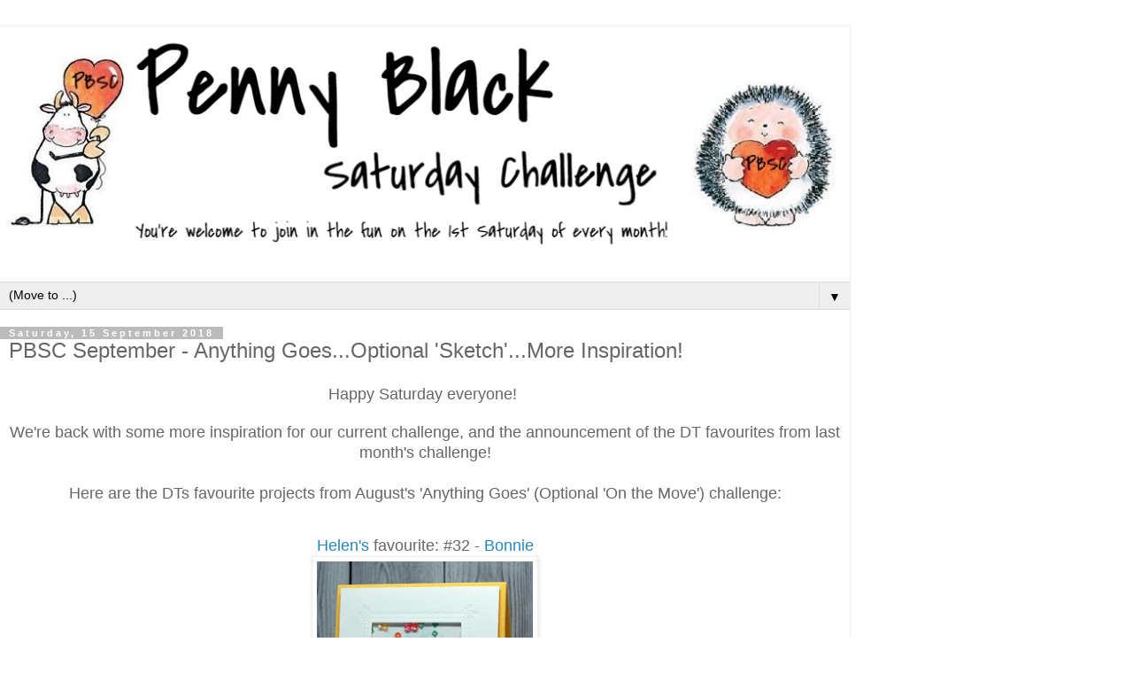

--- FILE ---
content_type: text/html; charset=UTF-8
request_url: https://pennybfriendssaturdaychallenge.blogspot.com/2018/09/pbsc-september-anything-goesoptional_15.html?m=1
body_size: 16987
content:
<!DOCTYPE html>
<html class='v2' dir='ltr' lang='en-GB'>
<head>
<link href='https://www.blogger.com/static/v1/widgets/3772415480-widget_css_mobile_2_bundle.css' rel='stylesheet' type='text/css'/>
<meta content='width=device-width,initial-scale=1.0,minimum-scale=1.0,maximum-scale=1.0' name='viewport'/>
<meta content='text/html; charset=UTF-8' http-equiv='Content-Type'/>
<meta content='blogger' name='generator'/>
<link href='https://pennybfriendssaturdaychallenge.blogspot.com/favicon.ico' rel='icon' type='image/x-icon'/>
<link href='http://pennybfriendssaturdaychallenge.blogspot.com/2018/09/pbsc-september-anything-goesoptional_15.html' rel='canonical'/>
<link rel="alternate" type="application/atom+xml" title="Penny Black Saturday Challenge - Atom" href="https://pennybfriendssaturdaychallenge.blogspot.com/feeds/posts/default" />
<link rel="alternate" type="application/rss+xml" title="Penny Black Saturday Challenge - RSS" href="https://pennybfriendssaturdaychallenge.blogspot.com/feeds/posts/default?alt=rss" />
<link rel="service.post" type="application/atom+xml" title="Penny Black Saturday Challenge - Atom" href="https://draft.blogger.com/feeds/4843400128511472357/posts/default" />

<link rel="alternate" type="application/atom+xml" title="Penny Black Saturday Challenge - Atom" href="https://pennybfriendssaturdaychallenge.blogspot.com/feeds/2258637823882272754/comments/default" />
<!--Can't find substitution for tag [blog.ieCssRetrofitLinks]-->
<link href='https://blogger.googleusercontent.com/img/b/R29vZ2xl/AVvXsEjb7Eu6hkgPO6K_cLLNBsGj__hBytZcgM_d_5bYTu7-S1BVfi-QLxQhFELNbhRt8LuAKkP94ePsTFI_ArG3AZ-lyNPrGaXNVNkFy1CLCCG9NWLC4a5ShctQgqx_WgaS1TwyaBm9Jg3I0CI/s320/PB-Critter-Snail.jpg' rel='image_src'/>
<meta content='http://pennybfriendssaturdaychallenge.blogspot.com/2018/09/pbsc-september-anything-goesoptional_15.html' property='og:url'/>
<meta content='PBSC September - Anything Goes...Optional &#39;Sketch&#39;...More Inspiration!' property='og:title'/>
<meta content=' Happy Saturday everyone!    We&#39;re back with some more inspiration for our current challenge, and the announcement of the DT favourites from...' property='og:description'/>
<meta content='https://blogger.googleusercontent.com/img/b/R29vZ2xl/AVvXsEjb7Eu6hkgPO6K_cLLNBsGj__hBytZcgM_d_5bYTu7-S1BVfi-QLxQhFELNbhRt8LuAKkP94ePsTFI_ArG3AZ-lyNPrGaXNVNkFy1CLCCG9NWLC4a5ShctQgqx_WgaS1TwyaBm9Jg3I0CI/w1200-h630-p-k-no-nu/PB-Critter-Snail.jpg' property='og:image'/>
<title>Penny Black Saturday Challenge: PBSC September - Anything Goes...Optional 'Sketch'...More Inspiration!</title>
<style id='page-skin-1' type='text/css'><!--
/*
-----------------------------------------------
Blogger Template Style
Name:     Simple
Designer: Blogger
URL:      www.blogger.com
----------------------------------------------- */
/* Content
----------------------------------------------- */
body {
font: normal normal 12px 'Trebuchet MS', Trebuchet, Verdana, sans-serif;
color: #666666;
background: #ffffff none repeat scroll top left;
padding: 0 0 0 0;
}
html body .region-inner {
min-width: 0;
max-width: 100%;
width: auto;
}
h2 {
font-size: 22px;
}
a:link {
text-decoration:none;
color: #2288bb;
}
a:visited {
text-decoration:none;
color: #888888;
}
a:hover {
text-decoration:underline;
color: #33aaff;
}
.body-fauxcolumn-outer .fauxcolumn-inner {
background: transparent none repeat scroll top left;
_background-image: none;
}
.body-fauxcolumn-outer .cap-top {
position: absolute;
z-index: 1;
height: 400px;
width: 100%;
}
.body-fauxcolumn-outer .cap-top .cap-left {
width: 100%;
background: transparent none repeat-x scroll top left;
_background-image: none;
}
.content-outer {
-moz-box-shadow: 0 0 0 rgba(0, 0, 0, .15);
-webkit-box-shadow: 0 0 0 rgba(0, 0, 0, .15);
-goog-ms-box-shadow: 0 0 0 #333333;
box-shadow: 0 0 0 rgba(0, 0, 0, .15);
margin-bottom: 1px;
}
.content-inner {
padding: 10px 40px;
}
.content-inner {
background-color: #ffffff;
}
/* Header
----------------------------------------------- */
.header-outer {
background: transparent none repeat-x scroll 0 -400px;
_background-image: none;
}
.Header h1 {
font: normal normal 40px 'Trebuchet MS',Trebuchet,Verdana,sans-serif;
color: #000000;
text-shadow: 0 0 0 rgba(0, 0, 0, .2);
}
.Header h1 a {
color: #000000;
}
.Header .description {
font-size: 18px;
color: #000000;
}
.header-inner .Header .titlewrapper {
padding: 22px 0;
}
.header-inner .Header .descriptionwrapper {
padding: 0 0;
}
/* Tabs
----------------------------------------------- */
.tabs-inner .section:first-child {
border-top: 0 solid #dddddd;
}
.tabs-inner .section:first-child ul {
margin-top: -1px;
border-top: 1px solid #dddddd;
border-left: 1px solid #dddddd;
border-right: 1px solid #dddddd;
}
.tabs-inner .widget ul {
background: transparent none repeat-x scroll 0 -800px;
_background-image: none;
border-bottom: 1px solid #dddddd;
margin-top: 0;
margin-left: -30px;
margin-right: -30px;
}
.tabs-inner .widget li a {
display: inline-block;
padding: .6em 1em;
font: normal normal 12px 'Trebuchet MS', Trebuchet, Verdana, sans-serif;
color: #000000;
border-left: 1px solid #ffffff;
border-right: 1px solid #dddddd;
}
.tabs-inner .widget li:first-child a {
border-left: none;
}
.tabs-inner .widget li.selected a, .tabs-inner .widget li a:hover {
color: #000000;
background-color: #eeeeee;
text-decoration: none;
}
/* Columns
----------------------------------------------- */
.main-outer {
border-top: 0 solid #dddddd;
}
.fauxcolumn-left-outer .fauxcolumn-inner {
border-right: 1px solid #dddddd;
}
.fauxcolumn-right-outer .fauxcolumn-inner {
border-left: 1px solid #dddddd;
}
/* Headings
----------------------------------------------- */
div.widget > h2,
div.widget h2.title {
margin: 0 0 1em 0;
font: normal bold 11px 'Trebuchet MS',Trebuchet,Verdana,sans-serif;
color: #000000;
}
/* Widgets
----------------------------------------------- */
.widget .zippy {
color: #999999;
text-shadow: 2px 2px 1px rgba(0, 0, 0, .1);
}
.widget .popular-posts ul {
list-style: none;
}
/* Posts
----------------------------------------------- */
h2.date-header {
font: normal bold 11px Arial, Tahoma, Helvetica, FreeSans, sans-serif;
}
.date-header span {
background-color: #bbbbbb;
color: #ffffff;
padding: 0.4em;
letter-spacing: 3px;
margin: inherit;
}
.main-inner {
padding-top: 35px;
padding-bottom: 65px;
}
.main-inner .column-center-inner {
padding: 0 0;
}
.main-inner .column-center-inner .section {
margin: 0 1em;
}
.post {
margin: 0 0 45px 0;
}
h3.post-title, .comments h4 {
font: normal normal 22px 'Trebuchet MS',Trebuchet,Verdana,sans-serif;
margin: .75em 0 0;
}
.post-body {
font-size: 110%;
line-height: 1.4;
position: relative;
}
.post-body img, .post-body .tr-caption-container, .Profile img, .Image img,
.BlogList .item-thumbnail img {
padding: 2px;
background: #ffffff;
border: 1px solid #eeeeee;
-moz-box-shadow: 1px 1px 5px rgba(0, 0, 0, .1);
-webkit-box-shadow: 1px 1px 5px rgba(0, 0, 0, .1);
box-shadow: 1px 1px 5px rgba(0, 0, 0, .1);
}
.post-body img, .post-body .tr-caption-container {
padding: 5px;
}
.post-body .tr-caption-container {
color: #666666;
}
.post-body .tr-caption-container img {
padding: 0;
background: transparent;
border: none;
-moz-box-shadow: 0 0 0 rgba(0, 0, 0, .1);
-webkit-box-shadow: 0 0 0 rgba(0, 0, 0, .1);
box-shadow: 0 0 0 rgba(0, 0, 0, .1);
}
.post-header {
margin: 0 0 1.5em;
line-height: 1.6;
font-size: 90%;
}
.post-footer {
margin: 20px -2px 0;
padding: 5px 10px;
color: #666666;
background-color: #eeeeee;
border-bottom: 1px solid #eeeeee;
line-height: 1.6;
font-size: 90%;
}
#comments .comment-author {
padding-top: 1.5em;
border-top: 1px solid #dddddd;
background-position: 0 1.5em;
}
#comments .comment-author:first-child {
padding-top: 0;
border-top: none;
}
.avatar-image-container {
margin: .2em 0 0;
}
#comments .avatar-image-container img {
border: 1px solid #eeeeee;
}
/* Comments
----------------------------------------------- */
.comments .comments-content .icon.blog-author {
background-repeat: no-repeat;
background-image: url([data-uri]);
}
.comments .comments-content .loadmore a {
border-top: 1px solid #999999;
border-bottom: 1px solid #999999;
}
.comments .comment-thread.inline-thread {
background-color: #eeeeee;
}
.comments .continue {
border-top: 2px solid #999999;
}
/* Accents
---------------------------------------------- */
.section-columns td.columns-cell {
border-left: 1px solid #dddddd;
}
.blog-pager {
background: transparent url(https://resources.blogblog.com/blogblog/data/1kt/simple/paging_dot.png) repeat-x scroll top center;
}
.blog-pager-older-link, .home-link,
.blog-pager-newer-link {
background-color: #ffffff;
padding: 5px;
}
.footer-outer {
border-top: 1px dashed #bbbbbb;
}
/* Mobile
----------------------------------------------- */
body.mobile  {
background-size: auto;
}
.mobile .body-fauxcolumn-outer {
background: transparent none repeat scroll top left;
}
.mobile .body-fauxcolumn-outer .cap-top {
background-size: 100% auto;
}
.mobile .content-outer {
-webkit-box-shadow: 0 0 3px rgba(0, 0, 0, .15);
box-shadow: 0 0 3px rgba(0, 0, 0, .15);
}
.mobile .tabs-inner .widget ul {
margin-left: 0;
margin-right: 0;
}
.mobile .post {
margin: 0;
}
.mobile .main-inner .column-center-inner .section {
margin: 0;
}
.mobile .date-header span {
padding: 0.1em 10px;
margin: 0 -10px;
}
.mobile h3.post-title {
margin: 0;
}
.mobile .blog-pager {
background: transparent none no-repeat scroll top center;
}
.mobile .footer-outer {
border-top: none;
}
.mobile .main-inner, .mobile .footer-inner {
background-color: #ffffff;
}
.mobile-index-contents {
color: #666666;
}
.mobile-link-button {
background-color: #2288bb;
}
.mobile-link-button a:link, .mobile-link-button a:visited {
color: #ffffff;
}
.mobile .tabs-inner .section:first-child {
border-top: none;
}
.mobile .tabs-inner .PageList .widget-content {
background-color: #eeeeee;
color: #000000;
border-top: 1px solid #dddddd;
border-bottom: 1px solid #dddddd;
}
.mobile .tabs-inner .PageList .widget-content .pagelist-arrow {
border-left: 1px solid #dddddd;
}

--></style>
<style id='template-skin-1' type='text/css'><!--
body {
min-width: 960px;
}
.content-outer, .content-fauxcolumn-outer, .region-inner {
min-width: 960px;
max-width: 960px;
_width: 960px;
}
.main-inner .columns {
padding-left: 0;
padding-right: 0;
}
.main-inner .fauxcolumn-center-outer {
left: 0;
right: 0;
/* IE6 does not respect left and right together */
_width: expression(this.parentNode.offsetWidth -
parseInt("0") -
parseInt("0") + 'px');
}
.main-inner .fauxcolumn-left-outer {
width: 0;
}
.main-inner .fauxcolumn-right-outer {
width: 0;
}
.main-inner .column-left-outer {
width: 0;
right: 100%;
margin-left: -0;
}
.main-inner .column-right-outer {
width: 0;
margin-right: -0;
}
#layout {
min-width: 0;
}
#layout .content-outer {
min-width: 0;
width: 800px;
}
#layout .region-inner {
min-width: 0;
width: auto;
}
body#layout div.add_widget {
padding: 8px;
}
body#layout div.add_widget a {
margin-left: 32px;
}
--></style>
<link href='https://draft.blogger.com/dyn-css/authorization.css?targetBlogID=4843400128511472357&amp;zx=51da9b3c-d4a0-4164-815f-a1042d88d6c0' media='none' onload='if(media!=&#39;all&#39;)media=&#39;all&#39;' rel='stylesheet'/><noscript><link href='https://draft.blogger.com/dyn-css/authorization.css?targetBlogID=4843400128511472357&amp;zx=51da9b3c-d4a0-4164-815f-a1042d88d6c0' rel='stylesheet'/></noscript>
<meta name='google-adsense-platform-account' content='ca-host-pub-1556223355139109'/>
<meta name='google-adsense-platform-domain' content='blogspot.com'/>

</head>
<body class='loading mobile variant-simplysimple'>
<div class='navbar section' id='navbar' name='Navbar'><div class='widget Navbar' data-version='1' id='Navbar1'><script type="text/javascript">
    function setAttributeOnload(object, attribute, val) {
      if(window.addEventListener) {
        window.addEventListener('load',
          function(){ object[attribute] = val; }, false);
      } else {
        window.attachEvent('onload', function(){ object[attribute] = val; });
      }
    }
  </script>
<script type="text/javascript">
(function() {
var script = document.createElement('script');
script.type = 'text/javascript';
script.src = '//pagead2.googlesyndication.com/pagead/js/google_top_exp.js';
var head = document.getElementsByTagName('head')[0];
if (head) {
head.appendChild(script);
}})();
</script>
</div></div>
<div class='body-fauxcolumns'>
<div class='fauxcolumn-outer body-fauxcolumn-outer'>
<div class='cap-top'>
<div class='cap-left'></div>
<div class='cap-right'></div>
</div>
<div class='fauxborder-left'>
<div class='fauxborder-right'></div>
<div class='fauxcolumn-inner'>
</div>
</div>
<div class='cap-bottom'>
<div class='cap-left'></div>
<div class='cap-right'></div>
</div>
</div>
</div>
<div class='content'>
<div class='content-fauxcolumns'>
<div class='fauxcolumn-outer content-fauxcolumn-outer'>
<div class='cap-top'>
<div class='cap-left'></div>
<div class='cap-right'></div>
</div>
<div class='fauxborder-left'>
<div class='fauxborder-right'></div>
<div class='fauxcolumn-inner'>
</div>
</div>
<div class='cap-bottom'>
<div class='cap-left'></div>
<div class='cap-right'></div>
</div>
</div>
</div>
<div class='content-outer'>
<div class='content-cap-top cap-top'>
<div class='cap-left'></div>
<div class='cap-right'></div>
</div>
<div class='fauxborder-left content-fauxborder-left'>
<div class='fauxborder-right content-fauxborder-right'></div>
<div class='content-inner'>
<header>
<div class='header-outer'>
<div class='header-cap-top cap-top'>
<div class='cap-left'></div>
<div class='cap-right'></div>
</div>
<div class='fauxborder-left header-fauxborder-left'>
<div class='fauxborder-right header-fauxborder-right'></div>
<div class='region-inner header-inner'>
<div class='header section' id='header' name='Header'><div class='widget Header' data-version='1' id='Header1'>
<div id='header-inner'>
<a href='https://pennybfriendssaturdaychallenge.blogspot.com/?m=1' style='display: block'>
<img alt='Penny Black Saturday Challenge' height='auto; ' id='Header1_headerimg' src='https://blogger.googleusercontent.com/img/b/R29vZ2xl/AVvXsEh1SareGTAOs74PstBIDU6HUy4RfWu1DXBUkEo4VgYe_upGYoIPhlv-iGxTD86B1TbeYQLDcPYWQudUTWuWWgSNz8uxLIfIKEZfu-v22gQ_Jf-UDUrD_qjCfvOYcPtNJkuCIg9tBYyHfN0/s980-r/New+Header.png' style='display: block' width='100%; '/>
</a>
</div>
</div></div>
</div>
</div>
<div class='header-cap-bottom cap-bottom'>
<div class='cap-left'></div>
<div class='cap-right'></div>
</div>
</div>
</header>
<div class='tabs-outer'>
<div class='tabs-cap-top cap-top'>
<div class='cap-left'></div>
<div class='cap-right'></div>
</div>
<div class='fauxborder-left tabs-fauxborder-left'>
<div class='fauxborder-right tabs-fauxborder-right'></div>
<div class='region-inner tabs-inner'>
<div class='tabs section' id='crosscol' name='Cross-column'><div class='widget PageList' data-version='1' id='PageList1'>
<h2>Pages</h2>
<div class='widget-content'>
<select id='PageList1_select'>
<option disabled='disabled' hidden='hidden' selected='selected' value=''>
(Move to ...)
</option>
<option value='https://pennybfriendssaturdaychallenge.blogspot.com/?m=1'>Home</option>
<option value='https://pennybfriendssaturdaychallenge.blogspot.com/p/challenge.html?m=1'>Challenge Information &amp; Rules</option>
<option value='https://pennybfriendssaturdaychallenge.blogspot.com/p/previous-guest-designers.html?m=1'>Previous Guest Designers</option>
<option value='https://pennybfriendssaturdaychallenge.blogspot.com/p/privacy-policy.html?m=1'>Privacy Policy</option>
</select>
<span class='pagelist-arrow'>&#9660;</span>
<div class='clear'></div>
</div>
</div></div>
<div class='tabs no-items section' id='crosscol-overflow' name='Cross-Column 2'></div>
</div>
</div>
<div class='tabs-cap-bottom cap-bottom'>
<div class='cap-left'></div>
<div class='cap-right'></div>
</div>
</div>
<div class='main-outer'>
<div class='main-cap-top cap-top'>
<div class='cap-left'></div>
<div class='cap-right'></div>
</div>
<div class='fauxborder-left main-fauxborder-left'>
<div class='fauxborder-right main-fauxborder-right'></div>
<div class='region-inner main-inner'>
<div class='columns fauxcolumns'>
<div class='fauxcolumn-outer fauxcolumn-center-outer'>
<div class='cap-top'>
<div class='cap-left'></div>
<div class='cap-right'></div>
</div>
<div class='fauxborder-left'>
<div class='fauxborder-right'></div>
<div class='fauxcolumn-inner'>
</div>
</div>
<div class='cap-bottom'>
<div class='cap-left'></div>
<div class='cap-right'></div>
</div>
</div>
<div class='fauxcolumn-outer fauxcolumn-left-outer'>
<div class='cap-top'>
<div class='cap-left'></div>
<div class='cap-right'></div>
</div>
<div class='fauxborder-left'>
<div class='fauxborder-right'></div>
<div class='fauxcolumn-inner'>
</div>
</div>
<div class='cap-bottom'>
<div class='cap-left'></div>
<div class='cap-right'></div>
</div>
</div>
<div class='fauxcolumn-outer fauxcolumn-right-outer'>
<div class='cap-top'>
<div class='cap-left'></div>
<div class='cap-right'></div>
</div>
<div class='fauxborder-left'>
<div class='fauxborder-right'></div>
<div class='fauxcolumn-inner'>
</div>
</div>
<div class='cap-bottom'>
<div class='cap-left'></div>
<div class='cap-right'></div>
</div>
</div>
<!-- corrects IE6 width calculation -->
<div class='columns-inner'>
<div class='column-center-outer'>
<div class='column-center-inner'>
<div class='main section' id='main' name='Main'><div class='widget Blog' data-version='1' id='Blog1'>
<div class='blog-posts hfeed'>
<div class='date-outer'>
<h2 class='date-header'><span>Saturday, 15 September 2018</span></h2>
<div class='date-posts'>
<div class='post-outer'>
<div class='post hentry uncustomized-post-template' itemscope='itemscope' itemtype='http://schema.org/BlogPosting'>
<meta content='https://blogger.googleusercontent.com/img/b/R29vZ2xl/AVvXsEjb7Eu6hkgPO6K_cLLNBsGj__hBytZcgM_d_5bYTu7-S1BVfi-QLxQhFELNbhRt8LuAKkP94ePsTFI_ArG3AZ-lyNPrGaXNVNkFy1CLCCG9NWLC4a5ShctQgqx_WgaS1TwyaBm9Jg3I0CI/s72-c/PB-Critter-Snail.jpg' itemprop='image_url'/>
<meta content='4843400128511472357' itemprop='blogId'/>
<meta content='2258637823882272754' itemprop='postId'/>
<a name='2258637823882272754'></a>
<h3 class='post-title entry-title' itemprop='name'>
PBSC September - Anything Goes...Optional 'Sketch'...More Inspiration!
</h3>
<div class='post-header'>
<div class='post-header-line-1'></div>
</div>
<div class='post-body entry-content' id='post-body-2258637823882272754' itemprop='articleBody'>
<div style="text-align: center;">
<span style="font-size: large;">Happy Saturday everyone!&nbsp;</span><br />
<br />
<span style="font-size: large;">We're back with some more inspiration for our current challenge, and the announcement of the DT favourites from last month's challenge!</span><br />
<span style="font-size: large;"><br /></span><span style="font-size: large;">Here are the DTs favourite projects from August's 'Anything Goes' (Optional 'On the Move') challenge:</span><br />
<br />
<div style="text-align: center;">
<div style="text-align: center;">
<div style="text-align: center;">
<div style="text-align: center;">
<div style="text-align: center;">
<div style="text-align: center;">
<div style="text-align: center;">
<div style="text-align: center;">
<div style="margin-bottom: 0cm;">
<div style="text-align: center;">
<div style="text-align: center;">
<div style="margin-bottom: 0cm;">
<blockquote class="tr_bq">
<div style="text-align: center;">
<div style="text-align: center;">
<div style="text-align: center;">
<div style="text-align: center;">
<div style="margin-bottom: 0cm;">
<div style="text-align: center;">
<div style="text-align: center;">
<span style="font-size: large;"><a href="http://helenscrafthaven.blogspot.co.uk/" style="font-family: inherit;">Helen's</a>&nbsp;favourite: #32 -&nbsp;<a href="https://bon2stamp.blogspot.com/2018/08/snail-mail.html">Bonnie</a></span><br />
<div class="separator" style="clear: both;">
<span style="font-size: large; margin-left: 1em; margin-right: 1em;"><img height="320" src="https://blogger.googleusercontent.com/img/b/R29vZ2xl/AVvXsEjb7Eu6hkgPO6K_cLLNBsGj__hBytZcgM_d_5bYTu7-S1BVfi-QLxQhFELNbhRt8LuAKkP94ePsTFI_ArG3AZ-lyNPrGaXNVNkFy1CLCCG9NWLC4a5ShctQgqx_WgaS1TwyaBm9Jg3I0CI/s320/PB-Critter-Snail.jpg" width="256" /></span></div>
<span style="font-size: large;">Helen says: I love Bonnie's sweet shaker card...such a great form of transport too!</span><br />
<br />
<br />
<span style="font-size: large;"><a href="http://paddingtonfan.blogspot.co.uk/">Jacky's</a>&nbsp;favourite: #33 - <a href="https://stephaniesstampinspot.blogspot.com/2018/08/celebrate-you.html">Stephanie S</a></span><br />
<span style="font-size: large;"><img src="https://blogger.googleusercontent.com/img/b/R29vZ2xl/AVvXsEhDAFJEDq5FmllRq-Zyu-404VTkrFQOjMBYL2rqPW3uXvlzqmCJo3ybAkeAyso7zght1midgk2lphZOqgzPPI9Y8QxVDNYAKeyEGyL1tVCs4NlJEtIsd2yY4GVW9Tm9P17JHIhv9K5g8PP0/s400/013.jpg" /></span><br />
<span style="font-size: large;">Jacky says:&nbsp;</span><span style="font-size: large;">A fab CAS card, love the minimal colour palette and the bold black and white stripes naturally draw the eye into the fun chicken image.</span><br />
<span style="font-size: large;"><br /></span><span style="font-size: large;"><a href="http://jensjust4funcards.blogspot.co.uk/">Jenny's</a>&nbsp;favourite: #10 -&nbsp;<a href="https://www.ellibellescorner.com/2018/08/bring-on-happy.html">Ellibelle</a></span><br />
<div class="separator" style="clear: both;">
<a href="https://blogger.googleusercontent.com/img/b/R29vZ2xl/AVvXsEivnCrQsnuRTmHRb1JYIlm8OyQ2bXAIM6tzItSx3t5udQ6ymu47SygoNi-p4AcYAZSGAVK6QyWe7Bm_e2AC5RFaSSf8GlQPaTG76gfcG7Ph3yF9JgvN7lVJ2lY9NNNf9By5UPsbWVsOyvQ/s1600/mountain+scene.jpg" imageanchor="1" style=""><img border="0" data-original-height="640" data-original-width="632" height="283" src="https://blogger.googleusercontent.com/img/b/R29vZ2xl/AVvXsEivnCrQsnuRTmHRb1JYIlm8OyQ2bXAIM6tzItSx3t5udQ6ymu47SygoNi-p4AcYAZSGAVK6QyWe7Bm_e2AC5RFaSSf8GlQPaTG76gfcG7Ph3yF9JgvN7lVJ2lY9NNNf9By5UPsbWVsOyvQ/s280/mountain+scene.jpg" width="280" /></a></div>
<span style="font-size: large;">Jenny says:&nbsp;</span><span style="font-size: large;">I love the gorgeous scene created by Elli and the attention to detail</span></div>
</div>
</div>
</div>
</div>
</div>
</div>
</blockquote>
<span style="font-size: large;">Lynda's Favourite: #39 - <a href="http://mygrammysattic.blogspot.com/2018/08/hedgie-witches-on-move.html">Nana Connie</a>&nbsp;</span><br />
<img src="https://blogger.googleusercontent.com/img/b/R29vZ2xl/AVvXsEivxtpCUrYgLP9vRFLrhyphenhyphen207-VYVL3K0kjmBRVoQKYOis2QKULPqicttIf9h4ZZt75sC6EttqcwZrX7NcaOgLBIyLiLf8IN88V10U-6vqBS_5ew_2d_KYuo8sz69hVeaq-zIcPYTPbp4i9i/s320/Hedgie+Witches.jpg" /><br />
<blockquote class="tr_bq">
<div style="text-align: center;">
<div style="text-align: center;">
<div style="text-align: center;">
<div style="text-align: center;">
<div style="margin-bottom: 0cm;">
<div style="text-align: center;">
<div style="text-align: center;">
<span style="font-size: large;">Lynda says - I love this Halloween scene Connie has created. The broom-riding hedgie witches complement the spooky scene. Nicely done!</span>&nbsp;</div>
</div>
</div>
</div>
</div>
</div>
</div>
</blockquote>
<blockquote class="tr_bq">
<div style="text-align: center;">
<div style="text-align: center;">
<div style="text-align: center;">
<div style="text-align: center;">
<div style="margin-bottom: 0cm;">
<div style="text-align: center;">
<span style="font-size: large;"><a href="http://ngcards.blogspot.co.uk/">Natalie's</a>&nbsp;favourite: #6 -&nbsp;<b><a href="https://stephaniesstampinspot.blogspot.com/2018/08/birthday-wishes.html">Stephanie</a></b></span><br />
<div class="separator" style="clear: both;">
<a href="https://blogger.googleusercontent.com/img/b/R29vZ2xl/AVvXsEgD1lqGXEHPHM_JUp3d9Hzh1W7tpOUl_jFcuM3T5WWZRG7c-RCBPI2t5cKf-N45P81GBP9PmpXbhvR5k5vMiqzlAwADVgk2x4fCEDNaHKH3A_92JSDvJWMaDEGNKP6iiiuQIqle6jqxWfA/s1600/002.jpg" imageanchor="1" style=""><img border="0" data-original-height="374" data-original-width="400" height="261" src="https://blogger.googleusercontent.com/img/b/R29vZ2xl/AVvXsEgD1lqGXEHPHM_JUp3d9Hzh1W7tpOUl_jFcuM3T5WWZRG7c-RCBPI2t5cKf-N45P81GBP9PmpXbhvR5k5vMiqzlAwADVgk2x4fCEDNaHKH3A_92JSDvJWMaDEGNKP6iiiuQIqle6jqxWfA/s280/002.jpg" width="280" /></a></div>
<span style="font-size: large;">Natalie says: I love the vibrant colours and the fun older PB stamp!</span></div>
<div style="text-align: center;">
<div class="separator" style="clear: both;">
<br /></div>
<div style="margin: 0px;">
</div>
<div style="margin: 0px;">
<br /></div>
<div style="margin: 0px;">
<div style="text-align: center;">
<span style="font-size: large;"><a href="http://colledgeangel.blogspot.co.uk/">Sylvie's</a>&nbsp;favourite: #38 -<span style="font-family: inherit;">&nbsp;</span></span><span style="color: black; font-family: inherit; font-size: large;"><a href="https://vasemmalkadella.blogspot.com/2018/08/synttarikakku.html">Bissen buduaari: Synttärikakku</a></span><br />
<span style="font-size: large;"><img height="266" src="https://blogger.googleusercontent.com/img/b/R29vZ2xl/AVvXsEjnRmDJ1_nKA1jJlXD36PEwjav9IdaJysRY9IcJM8FdLEQASaVQwmgsDvAkewdRgosfR4IVRHPvfjoQSOjU0SIe9CB84FzAPj7kB4nsfK97x4JYvpi7wAPnZeef-g1HHPIKUtMVyjo2RHrF/s280/IMG_20180718_075002+%25282%2529+nimi.jpg" width="280" /></span></div>
</div>
<div style="margin: 0px;">
<div style="text-align: center;">
<span style="font-size: large;">Sylvie says: Love this gorgeous image...beautifully coloured!</span></div>
</div>
</div>
</div>
</div>
</div>
</div>
</div>
</blockquote>
<br />
<br /></div>
</div>
</div>
</div>
</div>
</div>
</div>
</div>
</div>
</div>
</div>
</div>
<div style="text-align: center;">
<span style="font-family: inherit; font-size: large;"></span><span style="font-family: inherit; font-size: large;">Congratulations ladies - please grab our 'PBSC Favourite' badge for your blog!</span></div>
<div style="text-align: center; text-indent: 0px;">
<div class="separator" style="clear: both;">
<br /></div>
<div class="separator" style="clear: both;">
<a href="https://blogger.googleusercontent.com/img/b/R29vZ2xl/AVvXsEitEwKAciiFgX365UY8AOd5AyjO9W_PdREpq5-x1uYTzYX8v032BfyyuQ1UK-s_Fy74cN-2oNG92pwbJmGY0koFYlClbjy4IDGgtLK-L3LohqiarOrxFL_HHFGm362PDGPN4WZ5q-iFt7I/s1600/Favourite+PBSC.jpg" imageanchor="1" style=""><img border="0" src="https://blogger.googleusercontent.com/img/b/R29vZ2xl/AVvXsEitEwKAciiFgX365UY8AOd5AyjO9W_PdREpq5-x1uYTzYX8v032BfyyuQ1UK-s_Fy74cN-2oNG92pwbJmGY0koFYlClbjy4IDGgtLK-L3LohqiarOrxFL_HHFGm362PDGPN4WZ5q-iFt7I/s1600/Favourite+PBSC.jpg" /></a></div>
</div>
<br />
<div style="text-align: center; text-indent: 0px;">
<div class="separator" style="clear: both;">
<span style="font-size: large;">And the guest designer chosen from the wonderful 'GDT' entries on last month's challenge is:&nbsp;</span></div>
<div style="text-align: start;">
<br /></div>
<div style="text-align: center;">
<span style="font-size: large;">&nbsp;<a href="https://annieskaartenenzo.blogspot.com/2018/08/pb-birthday-dog.html">Annie H</a>&nbsp;- who entered these two gorgeous cards:</span></div>
<div class="separator" style="clear: both;">
<span style="font-size: large;"></span></div>
<div style="text-align: center;">
<img src="https://blogger.googleusercontent.com/img/b/R29vZ2xl/AVvXsEjomLmiJD_kmTMf-__dHRsM3_dDYBi_wZkqD6N6fVPMRKYajT9mAnre8EzoIiVjBigkFd4fL6-FMDlHtoTooaHZwKvP-4x8DLXubWI6FKwrojitlRoLe9w_OTqsOkRDEVhZ_4Ii2zuDcGNv/s400/PB+hond.jpg" /></div>
<div class="separator" style="clear: both;">
<span style="font-size: large;"><br /></span></div>
<div class="separator" style="clear: both;">
<span style="font-size: large;"><img src="https://blogger.googleusercontent.com/img/b/R29vZ2xl/AVvXsEgotZU_sS1WZs0-cX4G-OLSYoA3yyymqtkdyXoeXhtxo1bha2K7XxsI7ZjIf77AFdOh3vTTaHNnoV0qhQbssdtCFlWv3vumHE5rFFwdJjYMOrcyRnuc7Pqe0mfEmWJQqClR69Yzg1jwN0yO/s400/PB+egel+bruin.jpg" style="font-size: medium;" /></span></div>
<div class="separator" style="clear: both;">
<br /></div>
</div>
<span style="font-size: large;"></span><span style="font-size: large;"></span><span style="font-size: large;">Congratulations Annie! Please&nbsp;</span><a href="mailto:helenbrammer@hotmail.com" style="font-size: x-large;">email me (Helen)</a><span style="font-size: large;">&nbsp;so that I can give you all the information you'll need...and don't forget to grab the 'Guest Designer' badge for your blog!</span><br />
<span style="font-size: large;"><br /></span>
<br />
<div class="separator" style="clear: both;">
<a href="https://blogger.googleusercontent.com/img/b/R29vZ2xl/AVvXsEjRVZ8KCMoLQc2ulWNGQWJBHDeg9u5LXOHEgvMT47zSTM1KyJhFEIm401ReemQPBSk4SpCuiC-H1e81BlmxkBT58R0GkGbLHbr3ESeTfLuxB0PfL_wx-q2zB_mMGqntlxjpilaQTA2Kfbc/s1600/Guest+Designer.jpg" imageanchor="1" style=""><img border="0" src="https://blogger.googleusercontent.com/img/b/R29vZ2xl/AVvXsEjRVZ8KCMoLQc2ulWNGQWJBHDeg9u5LXOHEgvMT47zSTM1KyJhFEIm401ReemQPBSk4SpCuiC-H1e81BlmxkBT58R0GkGbLHbr3ESeTfLuxB0PfL_wx-q2zB_mMGqntlxjpilaQTA2Kfbc/s1600/Guest+Designer.jpg" /></a></div>
<div>
<br /></div>
<span style="font-size: large;">Ok, so now for some more inspiration for our current challenge, where the theme is:</span></div>
<br />
<div style="text-align: center;">
<span style="font-size: x-large;"><b>'Anything Goes'</b></span><br />
<span style="font-size: x-large;"><b>or</b></span><br />
<span style="font-size: x-large;"><b>'Sketch'</b></span><br />
<br />
<div class="separator" style="clear: both; text-align: center;">
<a href="https://blogger.googleusercontent.com/img/b/R29vZ2xl/AVvXsEhmIlFkReVQzh8k6bHnTosa7FZME6y9qBH39zGVpU0MVIFdNqF2y_0eX2898vuenXvyo-mzkQPhbS5_pLLnMXGVJ2zftpUJVK9WgSwAywl697HHX8_LGgfYCPF6Ue2y7b99w8M5cK-7GHA/s1600/September+2018.PNG" imageanchor="1" style=""><img border="0" data-original-height="145" data-original-width="146" src="https://blogger.googleusercontent.com/img/b/R29vZ2xl/AVvXsEhmIlFkReVQzh8k6bHnTosa7FZME6y9qBH39zGVpU0MVIFdNqF2y_0eX2898vuenXvyo-mzkQPhbS5_pLLnMXGVJ2zftpUJVK9WgSwAywl697HHX8_LGgfYCPF6Ue2y7b99w8M5cK-7GHA/s1600/September+2018.PNG" /></a></div>
<br />
<br />
<span style="font-size: large;">As always the usual&nbsp;<b>RULES</b>&nbsp;apply, please make sure that the&nbsp;<b>MAIN FOCUS OF YOUR PROJECT</b>&nbsp;is one of the following:&nbsp;<b>PENNY BLACK IMAGE, PENNY BLACK LARGE SENTIMENT, PENNY BLACK &nbsp;DIE OR PENNY BLACK STICKEROO.</b>&nbsp;</span></div>
<div class="separator" style="clear: both; text-align: center;">
<span style="font-size: large;"><b>New work only please and link back to the Penny Black Saturday Challenge in your blog post</b>. You may enter our challenge as many times as you like, and there is no limit on how many challenges you may combine with ours.</span></div>
<div class="separator" style="clear: both; text-align: center;">
<span style="font-size: large;">All you need to do to enter is leave your name with a direct link to your entry (not just your blog, as this makes it easier for the DT to find your entry &amp; comment) with Inlinkz so we can come and visit you. If you'd like to be considered for a Guest Designer spot on a future challenge, please add 'GDT' after your name on the link-up.</span></div>
<div class="separator" style="clear: both; text-align: center;">
<span style="font-size: large;">You can still play along if you don't have a blog, simply e-mail your entry to me (address in the sidebar) and I'll link it up for you so that you will be entered in the prize draw.</span></div>
<div class="separator" style="clear: both; text-align: center;">
<span style="font-size: large;">Entries not following these rules will not be eligible for the prize draw.</span></div>
<div class="separator" style="clear: both; text-align: center;">
<br /></div>
<div class="separator" style="clear: both; text-align: center;">
<b><span style="font-size: large;">The challenge will close at 8pm (BST) on Friday 5th October.</span></b></div>
<div class="separator" style="clear: both; text-align: center;">
<br /></div>
<div class="separator" style="clear: both; text-align: center;">
<span style="font-size: large;">The prize for this challenge is provided by our generous sponsor:</span></div>
<br />
<div class="separator" style="clear: both; text-align: center;">
<a href="http://www.123stitch.com/"><img border="0" src="https://blogger.googleusercontent.com/img/b/R29vZ2xl/AVvXsEgwqqRCfQEDzyoRg0-Ybo63naM1m8SsfsYtf5gbwWN2Rvj1pJIrcxddfa8gO7DE5ljWgbtR0o58J6pEAkJ-lADpwY1DjYFN796yKgRfnghiqmLnF169OvKlVprwk1PrY0DU_EhE0rtDTN4p/s1600/123_logo_small.jpg" /></a></div>
<div class="separator" style="clear: both; text-align: center;">
<br /></div>
<div class="separator" style="clear: both; text-align: center;">
<span style="font-size: large;">Prize - $20 voucher!</span></div>
<div style="text-align: center;">
<br />
<div class="separator" style="clear: both;">
<br /></div>
</div>
<div style="text-align: center;">
<span style="font-size: large;">So, now it's time for some more inspiration&nbsp;</span><span style="background-color: white; color: #333333; font-size: large;">from the PBSC design team:</span><br />
<span style="background-color: white; color: #333333; font-size: large;"><br /></span>
<br />
<div style="text-align: center;">
<div style="margin-bottom: 0cm;">
<a href="http://artefaktotum.blogspot.co.uk/" style="font-size: x-large;">Anja</a><br />
<img src="https://blogger.googleusercontent.com/img/b/R29vZ2xl/AVvXsEgYtZIp6t6dNTXoSQcuqdupAPqDAVHVK5shQcb9cB1ESVd3l8_emzAusVN0PGkvXnKIHtbNeL9WoC88-Pp1Ff6zZ5GR_bI67JxmZeOm4-Z4lvDxHoSTjpT5zdtsLEp7Zwi6IkmB0V67egob/s400/Sisters.jpg" /><br />
<br />
<a href="http://helenscrafthaven.blogspot.co.uk/" style="font-family: inherit; font-size: x-large;"><span style="font-family: inherit; font-size: large;">He</span><span style="font-family: inherit;">len</span></a></div>
</div>
<div style="text-align: center;">
<div class="separator" style="clear: both;">
</div>
<div class="separator" style="clear: both;">
</div>
<img src="https://blogger.googleusercontent.com/img/b/R29vZ2xl/AVvXsEhT9bWpAFDI1fITDfv-36G-78dxmahx9eZS1Yq2my2XD4YgznxLo0W-398D0lf27l90cSznv8_wF0jWthNc-YeOl0HxltZKG4BT0ovgOE2BtTVEIYol5p5iMgADflVC6Uw33t7Msr6WFIT7/s400/IMG_2071+%25282%2529.JPG" /><br />
<br />
<span style="font-size: large;"><a href="http://paddingtonfan.blogspot.co.uk/">Jacky</a></span><br />
<div class="separator" style="clear: both;">
</div>
<img src="https://blogger.googleusercontent.com/img/b/R29vZ2xl/AVvXsEiokIJsso9rACZLmcR1iWM5KIll1y-e_dmIUtqWPd6f_aUyKkZ1Ybb493KZZpyp2wufZaszDavrV9cMIMT3M9V_HOb9QXneZm_Oc0ujILquaqciyAa7PfEKlHoQcnIEHtLdBfwRQm872J1K/s400/main.JPG" /><br />
<br />
<span style="font-size: large;"><a href="http://jensjust4funcards.blogspot.co.uk/">Jenny</a></span><br />
<div class="separator" style="clear: both;">
</div>
<img src="https://blogger.googleusercontent.com/img/b/R29vZ2xl/AVvXsEhvYugpCTo5fwDZ4UhCJjdfL_y6SwRKtILJgHYY7f6v5Llk7_rBxw5SeLaJBF20nYYPER1ZHAeAXO8ZtSp2HFQrJlDdCMc3JEx1GtWOYB9omb3UGFMVmvN8Rc1PXSsS3S8ulrtzermaNX0/s400/3c26c6ee2d6dbfa1c259c7f540753f10.jpg" /><br />
<br />
<span style="font-family: inherit; font-size: large;"><a href="http://paperartscafe.blogspot.co.uk/">Lynda</a></span><br />
<img height="375" src="https://blogger.googleusercontent.com/img/b/R29vZ2xl/AVvXsEis9BhWWKBJks3bavMD1VjE6z81piqNrDM4Qe6gWOcG5HfP2nkATEgdcvDosaa6zF1ZhoiKNLkbPNExHcrA0jFJMY2qJyIkaLEOTSmeb_Fypl8gcYgr5vs7iBkVnCMEcY4L_lAbGaqjrME/s280/Holiday+berries+PB+copy.JPG" width="280" /><br />
<br />
<span style="font-family: inherit; font-size: large;"><a href="http://colledgeangel.blogspot.co.uk/">Sylvie</a></span><br />
<div class="separator" style="clear: both;">
</div>
<div>
<img src="https://blogger.googleusercontent.com/img/b/R29vZ2xl/AVvXsEikZTe6lUT3uk2W_vYv5nkgwRMKjKyEZ_i02N9_6oGRjvaZAIi4RujIjhcA00VSaWQ1pCGX-wV3s2GUS_TjEJyAFAzt4SHL3JVAiXcsEp8JVGYm61bN0dcmrkEbqVv0EbbgcNRYlUztbvt6/s400/12th+Aug+2018+005.jpg" /></div>
</div>
</div>
<div style="text-align: center;">
<div style="text-align: center;">
<div style="text-align: center;">
<div style="text-align: center;">
<div style="margin-bottom: 0cm;">
<div style="text-align: center;">
<br /></div>
</div>
</div>
</div>
<div style="text-align: center;">
<span style="font-size: large;">Gorgeous projects, I'm sure you'll agree..please click through to their own personal blogs (there's a link above each photo) and leave some love...we all love comments...right?!</span></div>
</div>
</div>
<div style="text-align: center;">
<span style="font-size: large;"><br /></span><span style="font-size: large;">You can add a link to your entries with the widget at the bottom of this post...and remember we have no limit of the number of times you can enter each of our challenges...all we ask is that you make sure each entry follows our simple rules before you link up.</span><br />
<span style="font-size: large;"><br />Don't forget that i</span><span style="font-size: large;">f you'd like to be considered for a guest designer spot for a future challenge, please add 'GDT' after your name on the link-up.</span></div>
<div style="text-align: center;">
<span style="font-size: large;"><br /></span><span style="font-size: large;">Have a lovely weekend &amp; enjoy the rest of the month!</span><br />
<span style="font-size: large;">Hugs from the PBSC Design Team xx</span><br />
<div>
<span style="font-size: large;"><br /></span></div>
<div>
</div>
</div>
<!-- start InLinkz script -->
    <br />
<div class="InLinkzContainer" id="796228">
<a href="http://www.inlinkz.com/new/view.php?id=796228" rel="nofollow" title="click to view in an external page.">An InLinkz Link-up</a></div>
<script src="https://static.inlinkz.com/cs2.js" type="text/javascript"></script>
<!-- end InLinkz script -->
<div style='clear: both;'></div>
</div>
<div class='post-footer'>
<div class='post-footer-line post-footer-line-1'>
<span class='post-author vcard'>
<span class='fn' itemprop='author' itemscope='itemscope' itemtype='http://schema.org/Person'>
<meta content='https://draft.blogger.com/profile/02614889857123356766' itemprop='url'/>
<a href='https://draft.blogger.com/profile/02614889857123356766' rel='author' title='author profile'>
<span itemprop='name'>Helen</span>
</a>
</span>
</span>
<span class='post-timestamp'>
at
<meta content='http://pennybfriendssaturdaychallenge.blogspot.com/2018/09/pbsc-september-anything-goesoptional_15.html' itemprop='url'/>
<a class='timestamp-link' href='https://pennybfriendssaturdaychallenge.blogspot.com/2018/09/pbsc-september-anything-goesoptional_15.html?m=1' rel='bookmark' title='permanent link'><abbr class='published' itemprop='datePublished' title='2018-09-15T08:00:00+01:00'>8:00 am</abbr></a>
</span>
<span class='post-comment-link'>
</span>
</div>
<div class='post-footer-line post-footer-line-2'>
</div>
</div>
</div>
<div class='comments' id='comments'>
<a name='comments'></a>
<h4>4 comments:</h4>
<div class='comments-content'>
<script async='async' src='' type='text/javascript'></script>
<script type='text/javascript'>
    (function() {
      var items = null;
      var msgs = null;
      var config = {};

// <![CDATA[
      var cursor = null;
      if (items && items.length > 0) {
        cursor = parseInt(items[items.length - 1].timestamp) + 1;
      }

      var bodyFromEntry = function(entry) {
        var text = (entry &&
                    ((entry.content && entry.content.$t) ||
                     (entry.summary && entry.summary.$t))) ||
            '';
        if (entry && entry.gd$extendedProperty) {
          for (var k in entry.gd$extendedProperty) {
            if (entry.gd$extendedProperty[k].name == 'blogger.contentRemoved') {
              return '<span class="deleted-comment">' + text + '</span>';
            }
          }
        }
        return text;
      }

      var parse = function(data) {
        cursor = null;
        var comments = [];
        if (data && data.feed && data.feed.entry) {
          for (var i = 0, entry; entry = data.feed.entry[i]; i++) {
            var comment = {};
            // comment ID, parsed out of the original id format
            var id = /blog-(\d+).post-(\d+)/.exec(entry.id.$t);
            comment.id = id ? id[2] : null;
            comment.body = bodyFromEntry(entry);
            comment.timestamp = Date.parse(entry.published.$t) + '';
            if (entry.author && entry.author.constructor === Array) {
              var auth = entry.author[0];
              if (auth) {
                comment.author = {
                  name: (auth.name ? auth.name.$t : undefined),
                  profileUrl: (auth.uri ? auth.uri.$t : undefined),
                  avatarUrl: (auth.gd$image ? auth.gd$image.src : undefined)
                };
              }
            }
            if (entry.link) {
              if (entry.link[2]) {
                comment.link = comment.permalink = entry.link[2].href;
              }
              if (entry.link[3]) {
                var pid = /.*comments\/default\/(\d+)\?.*/.exec(entry.link[3].href);
                if (pid && pid[1]) {
                  comment.parentId = pid[1];
                }
              }
            }
            comment.deleteclass = 'item-control blog-admin';
            if (entry.gd$extendedProperty) {
              for (var k in entry.gd$extendedProperty) {
                if (entry.gd$extendedProperty[k].name == 'blogger.itemClass') {
                  comment.deleteclass += ' ' + entry.gd$extendedProperty[k].value;
                } else if (entry.gd$extendedProperty[k].name == 'blogger.displayTime') {
                  comment.displayTime = entry.gd$extendedProperty[k].value;
                }
              }
            }
            comments.push(comment);
          }
        }
        return comments;
      };

      var paginator = function(callback) {
        if (hasMore()) {
          var url = config.feed + '?alt=json&v=2&orderby=published&reverse=false&max-results=50';
          if (cursor) {
            url += '&published-min=' + new Date(cursor).toISOString();
          }
          window.bloggercomments = function(data) {
            var parsed = parse(data);
            cursor = parsed.length < 50 ? null
                : parseInt(parsed[parsed.length - 1].timestamp) + 1
            callback(parsed);
            window.bloggercomments = null;
          }
          url += '&callback=bloggercomments';
          var script = document.createElement('script');
          script.type = 'text/javascript';
          script.src = url;
          document.getElementsByTagName('head')[0].appendChild(script);
        }
      };
      var hasMore = function() {
        return !!cursor;
      };
      var getMeta = function(key, comment) {
        if ('iswriter' == key) {
          var matches = !!comment.author
              && comment.author.name == config.authorName
              && comment.author.profileUrl == config.authorUrl;
          return matches ? 'true' : '';
        } else if ('deletelink' == key) {
          return config.baseUri + '/comment/delete/'
               + config.blogId + '/' + comment.id;
        } else if ('deleteclass' == key) {
          return comment.deleteclass;
        }
        return '';
      };

      var replybox = null;
      var replyUrlParts = null;
      var replyParent = undefined;

      var onReply = function(commentId, domId) {
        if (replybox == null) {
          // lazily cache replybox, and adjust to suit this style:
          replybox = document.getElementById('comment-editor');
          if (replybox != null) {
            replybox.height = '250px';
            replybox.style.display = 'block';
            replyUrlParts = replybox.src.split('#');
          }
        }
        if (replybox && (commentId !== replyParent)) {
          replybox.src = '';
          document.getElementById(domId).insertBefore(replybox, null);
          replybox.src = replyUrlParts[0]
              + (commentId ? '&parentID=' + commentId : '')
              + '#' + replyUrlParts[1];
          replyParent = commentId;
        }
      };

      var hash = (window.location.hash || '#').substring(1);
      var startThread, targetComment;
      if (/^comment-form_/.test(hash)) {
        startThread = hash.substring('comment-form_'.length);
      } else if (/^c[0-9]+$/.test(hash)) {
        targetComment = hash.substring(1);
      }

      // Configure commenting API:
      var configJso = {
        'maxDepth': config.maxThreadDepth
      };
      var provider = {
        'id': config.postId,
        'data': items,
        'loadNext': paginator,
        'hasMore': hasMore,
        'getMeta': getMeta,
        'onReply': onReply,
        'rendered': true,
        'initComment': targetComment,
        'initReplyThread': startThread,
        'config': configJso,
        'messages': msgs
      };

      var render = function() {
        if (window.goog && window.goog.comments) {
          var holder = document.getElementById('comment-holder');
          window.goog.comments.render(holder, provider);
        }
      };

      // render now, or queue to render when library loads:
      if (window.goog && window.goog.comments) {
        render();
      } else {
        window.goog = window.goog || {};
        window.goog.comments = window.goog.comments || {};
        window.goog.comments.loadQueue = window.goog.comments.loadQueue || [];
        window.goog.comments.loadQueue.push(render);
      }
    })();
// ]]>
  </script>
<div id='comment-holder'>
<div class="comment-thread toplevel-thread"><ol id="top-ra"><li class="comment" id="c5268026044504823079"><div class="avatar-image-container"><img src="//blogger.googleusercontent.com/img/b/R29vZ2xl/AVvXsEgn3igDuFaOFGRZlOrL2Fj0IO6-fpbldnOlBrocCfRsHzYMTKd-U16Tvl84CVeJ3YxQ3RJbvqPXgVd2fccajYhHPMA60-3sjJk4TTZVu3Hv-x1TzTncZm_yX60PRg3sVg/s45-c/80+x+80.jpg" alt=""/></div><div class="comment-block"><div class="comment-header"><cite class="user"><a href="https://draft.blogger.com/profile/17179537412594312594" rel="nofollow">Mac Mable</a></cite><span class="icon user "></span><span class="datetime secondary-text"><a rel="nofollow" href="https://pennybfriendssaturdaychallenge.blogspot.com/2018/09/pbsc-september-anything-goesoptional_15.html?showComment=1537033142920&amp;m=1#c5268026044504823079">9/15/2018 6:39 pm</a></span></div><p class="comment-content">Fabulous inspiration and congratulations to all the winners x</p><span class="comment-actions secondary-text"><a class="comment-reply" target="_self" data-comment-id="5268026044504823079">Reply</a><span class="item-control blog-admin blog-admin pid-1913411407"><a target="_self" href="https://draft.blogger.com/comment/delete/4843400128511472357/5268026044504823079">Delete</a></span></span></div><div class="comment-replies"><div id="c5268026044504823079-rt" class="comment-thread inline-thread hidden"><span class="thread-toggle thread-expanded"><span class="thread-arrow"></span><span class="thread-count"><a target="_self">Replies</a></span></span><ol id="c5268026044504823079-ra" class="thread-chrome thread-expanded"><div></div><div id="c5268026044504823079-continue" class="continue"><a class="comment-reply" target="_self" data-comment-id="5268026044504823079">Reply</a></div></ol></div></div><div class="comment-replybox-single" id="c5268026044504823079-ce"></div></li><li class="comment" id="c1030656989405555525"><div class="avatar-image-container"><img src="//blogger.googleusercontent.com/img/b/R29vZ2xl/AVvXsEjPydcCJPrLyiyoYqSPFQ5teGw24kACFrsOvAiwgSeRDBklimpm9VBfrsAbQuXap2dWr3em20bskLCnncoGcI0rFJ-zfsXfIRQ73sI9cfNJ-6jMZMeuzJmx382SWxZESQ/s45-c/Avatar9-16-17.JPG" alt=""/></div><div class="comment-block"><div class="comment-header"><cite class="user"><a href="https://draft.blogger.com/profile/11033196569629758956" rel="nofollow">Bonnie</a></cite><span class="icon user "></span><span class="datetime secondary-text"><a rel="nofollow" href="https://pennybfriendssaturdaychallenge.blogspot.com/2018/09/pbsc-september-anything-goesoptional_15.html?showComment=1537280235063&amp;m=1#c1030656989405555525">9/18/2018 3:17 pm</a></span></div><p class="comment-content">Woot!  Thank you Helen for choosing my card as your favorite.  What an honor from among all the creative entries!</p><span class="comment-actions secondary-text"><a class="comment-reply" target="_self" data-comment-id="1030656989405555525">Reply</a><span class="item-control blog-admin blog-admin pid-1588955651"><a target="_self" href="https://draft.blogger.com/comment/delete/4843400128511472357/1030656989405555525">Delete</a></span></span></div><div class="comment-replies"><div id="c1030656989405555525-rt" class="comment-thread inline-thread hidden"><span class="thread-toggle thread-expanded"><span class="thread-arrow"></span><span class="thread-count"><a target="_self">Replies</a></span></span><ol id="c1030656989405555525-ra" class="thread-chrome thread-expanded"><div></div><div id="c1030656989405555525-continue" class="continue"><a class="comment-reply" target="_self" data-comment-id="1030656989405555525">Reply</a></div></ol></div></div><div class="comment-replybox-single" id="c1030656989405555525-ce"></div></li><li class="comment" id="c6183100566373136748"><div class="avatar-image-container"><img src="//3.bp.blogspot.com/-qPz-I57BlNQ/ZZgVoH_YRzI/AAAAAAAAJvM/ofqbbPds5RwL4_11VybKsxHWfOqupUq8ACK4BGAYYCw/s35/Marianne_Vos.jpg" alt=""/></div><div class="comment-block"><div class="comment-header"><cite class="user"><a href="https://draft.blogger.com/profile/11340912234685352663" rel="nofollow">Marianne</a></cite><span class="icon user "></span><span class="datetime secondary-text"><a rel="nofollow" href="https://pennybfriendssaturdaychallenge.blogspot.com/2018/09/pbsc-september-anything-goesoptional_15.html?showComment=1537433554511&amp;m=1#c6183100566373136748">9/20/2018 9:52 am</a></span></div><p class="comment-content">Thanks for the inspiration, and congrats to the favorites! So much cuteness going on!</p><span class="comment-actions secondary-text"><a class="comment-reply" target="_self" data-comment-id="6183100566373136748">Reply</a><span class="item-control blog-admin blog-admin pid-2141446750"><a target="_self" href="https://draft.blogger.com/comment/delete/4843400128511472357/6183100566373136748">Delete</a></span></span></div><div class="comment-replies"><div id="c6183100566373136748-rt" class="comment-thread inline-thread hidden"><span class="thread-toggle thread-expanded"><span class="thread-arrow"></span><span class="thread-count"><a target="_self">Replies</a></span></span><ol id="c6183100566373136748-ra" class="thread-chrome thread-expanded"><div></div><div id="c6183100566373136748-continue" class="continue"><a class="comment-reply" target="_self" data-comment-id="6183100566373136748">Reply</a></div></ol></div></div><div class="comment-replybox-single" id="c6183100566373136748-ce"></div></li><li class="comment" id="c579221086898771409"><div class="avatar-image-container"><img src="//blogger.googleusercontent.com/img/b/R29vZ2xl/AVvXsEgYS5Zjb9bI2P3o47VVAl6ldjoqvxtau6h4ei_F3UPKbGG446fCdGN1lC_sMs9xT_fhcOsGBJdTp5SQlOCkPKXIgONb4sfFJKF5_oTqGo9MXC0gjHviLgD6PVAG2kYu3sM/s45-c/IMG_1082Bcropped.jpg" alt=""/></div><div class="comment-block"><div class="comment-header"><cite class="user"><a href="https://draft.blogger.com/profile/04065757657798681927" rel="nofollow">Stephanie</a></cite><span class="icon user "></span><span class="datetime secondary-text"><a rel="nofollow" href="https://pennybfriendssaturdaychallenge.blogspot.com/2018/09/pbsc-september-anything-goesoptional_15.html?showComment=1538666436744&amp;m=1#c579221086898771409">10/04/2018 4:20 pm</a></span></div><p class="comment-content">Wow, 2 favorites... Thanks so much ladies!</p><span class="comment-actions secondary-text"><a class="comment-reply" target="_self" data-comment-id="579221086898771409">Reply</a><span class="item-control blog-admin blog-admin pid-120690314"><a target="_self" href="https://draft.blogger.com/comment/delete/4843400128511472357/579221086898771409">Delete</a></span></span></div><div class="comment-replies"><div id="c579221086898771409-rt" class="comment-thread inline-thread hidden"><span class="thread-toggle thread-expanded"><span class="thread-arrow"></span><span class="thread-count"><a target="_self">Replies</a></span></span><ol id="c579221086898771409-ra" class="thread-chrome thread-expanded"><div></div><div id="c579221086898771409-continue" class="continue"><a class="comment-reply" target="_self" data-comment-id="579221086898771409">Reply</a></div></ol></div></div><div class="comment-replybox-single" id="c579221086898771409-ce"></div></li></ol><div id="top-continue" class="continue"><a class="comment-reply" target="_self">Add comment</a></div><div class="comment-replybox-thread" id="top-ce"></div><div class="loadmore hidden" data-post-id="2258637823882272754"><a target="_self">Load more...</a></div></div>
</div>
</div>
<p class='comment-footer'>
<div class='comment-form'>
<a name='comment-form'></a>
<p>Thank you for joining in the fun.  We hope you enjoyed our challenge and will be back next Saturday.<br />The team really appreciate your comments<br /><br />From<br />All the girls at Penny Black Saturday Challenge</p>
<a href='https://draft.blogger.com/comment/frame/4843400128511472357?po=2258637823882272754&hl=en-GB&saa=85391&origin=https://pennybfriendssaturdaychallenge.blogspot.com&m=1' id='comment-editor-src'></a>
<iframe allowtransparency='true' class='blogger-iframe-colorize blogger-comment-from-post' frameborder='0' height='410px' id='comment-editor' name='comment-editor' src='' style='display: none' width='100%'></iframe>
<script src='https://www.blogger.com/static/v1/jsbin/1345082660-comment_from_post_iframe.js' type='text/javascript'></script>
<script type='text/javascript'>
      BLOG_CMT_createIframe('https://draft.blogger.com/rpc_relay.html');
    </script>
</div>
</p>
<div id='backlinks-container'>
<div id='Blog1_backlinks-container'>
</div>
</div>
</div>
</div>
</div>
</div>
</div>
<div class='blog-pager' id='blog-pager'>
<div class='mobile-link-button' id='blog-pager-newer-link'>
<a class='blog-pager-newer-link' href='https://pennybfriendssaturdaychallenge.blogspot.com/2018/10/pbsc-october-anything-goesoptional.html?m=1' id='Blog1_blog-pager-newer-link' title='Newer Post'>&lsaquo;</a>
</div>
<div class='mobile-link-button' id='blog-pager-older-link'>
<a class='blog-pager-older-link' href='https://pennybfriendssaturdaychallenge.blogspot.com/2018/09/pbsc-september-anything-goesoptional.html?m=1' id='Blog1_blog-pager-older-link' title='Older Post'>&rsaquo;</a>
</div>
<div class='mobile-link-button' id='blog-pager-home-link'>
<a class='home-link' href='https://pennybfriendssaturdaychallenge.blogspot.com/?m=1'>Home</a>
</div>
<div class='mobile-desktop-link'>
<a class='home-link' href='https://pennybfriendssaturdaychallenge.blogspot.com/2018/09/pbsc-september-anything-goesoptional_15.html?m=0'>View web version</a>
</div>
</div>
<div class='clear'></div>
</div></div>
</div>
</div>
<div class='column-left-outer'>
<div class='column-left-inner'>
<aside>
</aside>
</div>
</div>
<div class='column-right-outer'>
<div class='column-right-inner'>
<aside>
</aside>
</div>
</div>
</div>
<div style='clear: both'></div>
<!-- columns -->
</div>
<!-- main -->
</div>
</div>
<div class='main-cap-bottom cap-bottom'>
<div class='cap-left'></div>
<div class='cap-right'></div>
</div>
</div>
<footer>
<div class='footer-outer'>
<div class='footer-cap-top cap-top'>
<div class='cap-left'></div>
<div class='cap-right'></div>
</div>
<div class='fauxborder-left footer-fauxborder-left'>
<div class='fauxborder-right footer-fauxborder-right'></div>
<div class='region-inner footer-inner'>
<div class='foot no-items section' id='footer-1'></div>
<!-- outside of the include in order to lock Attribution widget -->
<div class='foot section' id='footer-3' name='Footer'><div class='widget Attribution' data-version='1' id='Attribution1'>
<div class='widget-content' style='text-align: center;'>
Powered by <a href='https://draft.blogger.com' target='_blank'>Blogger</a>.
</div>
<div class='clear'></div>
</div></div>
</div>
</div>
<div class='footer-cap-bottom cap-bottom'>
<div class='cap-left'></div>
<div class='cap-right'></div>
</div>
</div>
</footer>
<!-- content -->
</div>
</div>
<div class='content-cap-bottom cap-bottom'>
<div class='cap-left'></div>
<div class='cap-right'></div>
</div>
</div>
</div>
<script type='text/javascript'>
    window.setTimeout(function() {
        document.body.className = document.body.className.replace('loading', '');
      }, 10);
  </script>

<script type="text/javascript" src="https://www.blogger.com/static/v1/widgets/1350801215-widgets.js"></script>
<script type='text/javascript'>
var BLOG_BASE_IMAGE_URL = 'https://resources.blogblog.com/img';var BLOG_LANG_DIR = 'ltr';window['__wavt'] = 'AOuZoY4ag_nq6iQpBnqsqzjGSTXF_AwdsA:1766310500179';_WidgetManager._Init('//draft.blogger.com/rearrange?blogID\x3d4843400128511472357','//pennybfriendssaturdaychallenge.blogspot.com/2018/09/pbsc-september-anything-goesoptional_15.html?m\x3d1','4843400128511472357');
_WidgetManager._SetDataContext([{'name': 'blog', 'data': {'blogId': '4843400128511472357', 'title': 'Penny Black Saturday Challenge', 'url': 'https://pennybfriendssaturdaychallenge.blogspot.com/2018/09/pbsc-september-anything-goesoptional_15.html?m\x3d1', 'canonicalUrl': 'http://pennybfriendssaturdaychallenge.blogspot.com/2018/09/pbsc-september-anything-goesoptional_15.html', 'homepageUrl': 'https://pennybfriendssaturdaychallenge.blogspot.com/?m\x3d1', 'searchUrl': 'https://pennybfriendssaturdaychallenge.blogspot.com/search', 'canonicalHomepageUrl': 'http://pennybfriendssaturdaychallenge.blogspot.com/', 'blogspotFaviconUrl': 'https://pennybfriendssaturdaychallenge.blogspot.com/favicon.ico', 'bloggerUrl': 'https://draft.blogger.com', 'hasCustomDomain': false, 'httpsEnabled': true, 'enabledCommentProfileImages': true, 'gPlusViewType': 'FILTERED_POSTMOD', 'adultContent': false, 'analyticsAccountNumber': '', 'encoding': 'UTF-8', 'locale': 'en-GB', 'localeUnderscoreDelimited': 'en_gb', 'languageDirection': 'ltr', 'isPrivate': false, 'isMobile': true, 'isMobileRequest': true, 'mobileClass': ' mobile', 'isPrivateBlog': false, 'isDynamicViewsAvailable': true, 'feedLinks': '\x3clink rel\x3d\x22alternate\x22 type\x3d\x22application/atom+xml\x22 title\x3d\x22Penny Black Saturday Challenge - Atom\x22 href\x3d\x22https://pennybfriendssaturdaychallenge.blogspot.com/feeds/posts/default\x22 /\x3e\n\x3clink rel\x3d\x22alternate\x22 type\x3d\x22application/rss+xml\x22 title\x3d\x22Penny Black Saturday Challenge - RSS\x22 href\x3d\x22https://pennybfriendssaturdaychallenge.blogspot.com/feeds/posts/default?alt\x3drss\x22 /\x3e\n\x3clink rel\x3d\x22service.post\x22 type\x3d\x22application/atom+xml\x22 title\x3d\x22Penny Black Saturday Challenge - Atom\x22 href\x3d\x22https://draft.blogger.com/feeds/4843400128511472357/posts/default\x22 /\x3e\n\n\x3clink rel\x3d\x22alternate\x22 type\x3d\x22application/atom+xml\x22 title\x3d\x22Penny Black Saturday Challenge - Atom\x22 href\x3d\x22https://pennybfriendssaturdaychallenge.blogspot.com/feeds/2258637823882272754/comments/default\x22 /\x3e\n', 'meTag': '', 'adsenseHostId': 'ca-host-pub-1556223355139109', 'adsenseHasAds': false, 'adsenseAutoAds': false, 'boqCommentIframeForm': true, 'loginRedirectParam': '', 'view': '', 'dynamicViewsCommentsSrc': '//www.blogblog.com/dynamicviews/4224c15c4e7c9321/js/comments.js', 'dynamicViewsScriptSrc': '//www.blogblog.com/dynamicviews/a1953300ad44fba0', 'plusOneApiSrc': 'https://apis.google.com/js/platform.js', 'disableGComments': true, 'interstitialAccepted': false, 'sharing': {'platforms': [{'name': 'Get link', 'key': 'link', 'shareMessage': 'Get link', 'target': ''}, {'name': 'Facebook', 'key': 'facebook', 'shareMessage': 'Share to Facebook', 'target': 'facebook'}, {'name': 'BlogThis!', 'key': 'blogThis', 'shareMessage': 'BlogThis!', 'target': 'blog'}, {'name': 'X', 'key': 'twitter', 'shareMessage': 'Share to X', 'target': 'twitter'}, {'name': 'Pinterest', 'key': 'pinterest', 'shareMessage': 'Share to Pinterest', 'target': 'pinterest'}, {'name': 'Email', 'key': 'email', 'shareMessage': 'Email', 'target': 'email'}], 'disableGooglePlus': true, 'googlePlusShareButtonWidth': 0, 'googlePlusBootstrap': '\x3cscript type\x3d\x22text/javascript\x22\x3ewindow.___gcfg \x3d {\x27lang\x27: \x27en_GB\x27};\x3c/script\x3e'}, 'hasCustomJumpLinkMessage': false, 'jumpLinkMessage': 'Read more', 'pageType': 'item', 'postId': '2258637823882272754', 'postImageThumbnailUrl': 'https://blogger.googleusercontent.com/img/b/R29vZ2xl/AVvXsEjb7Eu6hkgPO6K_cLLNBsGj__hBytZcgM_d_5bYTu7-S1BVfi-QLxQhFELNbhRt8LuAKkP94ePsTFI_ArG3AZ-lyNPrGaXNVNkFy1CLCCG9NWLC4a5ShctQgqx_WgaS1TwyaBm9Jg3I0CI/s72-c/PB-Critter-Snail.jpg', 'postImageUrl': 'https://blogger.googleusercontent.com/img/b/R29vZ2xl/AVvXsEjb7Eu6hkgPO6K_cLLNBsGj__hBytZcgM_d_5bYTu7-S1BVfi-QLxQhFELNbhRt8LuAKkP94ePsTFI_ArG3AZ-lyNPrGaXNVNkFy1CLCCG9NWLC4a5ShctQgqx_WgaS1TwyaBm9Jg3I0CI/s320/PB-Critter-Snail.jpg', 'pageName': 'PBSC September - Anything Goes...Optional \x27Sketch\x27...More Inspiration!', 'pageTitle': 'Penny Black Saturday Challenge: PBSC September - Anything Goes...Optional \x27Sketch\x27...More Inspiration!'}}, {'name': 'features', 'data': {}}, {'name': 'messages', 'data': {'edit': 'Edit', 'linkCopiedToClipboard': 'Link copied to clipboard', 'ok': 'Ok', 'postLink': 'Post link'}}, {'name': 'template', 'data': {'name': 'Simple', 'localizedName': 'Simple', 'isResponsive': false, 'isAlternateRendering': true, 'isCustom': false, 'variant': 'simplysimple', 'variantId': 'simplysimple'}}, {'name': 'view', 'data': {'classic': {'name': 'classic', 'url': '?view\x3dclassic'}, 'flipcard': {'name': 'flipcard', 'url': '?view\x3dflipcard'}, 'magazine': {'name': 'magazine', 'url': '?view\x3dmagazine'}, 'mosaic': {'name': 'mosaic', 'url': '?view\x3dmosaic'}, 'sidebar': {'name': 'sidebar', 'url': '?view\x3dsidebar'}, 'snapshot': {'name': 'snapshot', 'url': '?view\x3dsnapshot'}, 'timeslide': {'name': 'timeslide', 'url': '?view\x3dtimeslide'}, 'isMobile': true, 'title': 'PBSC September - Anything Goes...Optional \x27Sketch\x27...More Inspiration!', 'description': ' Happy Saturday everyone!\xa0   We\x27re back with some more inspiration for our current challenge, and the announcement of the DT favourites from...', 'featuredImage': 'https://blogger.googleusercontent.com/img/b/R29vZ2xl/AVvXsEjb7Eu6hkgPO6K_cLLNBsGj__hBytZcgM_d_5bYTu7-S1BVfi-QLxQhFELNbhRt8LuAKkP94ePsTFI_ArG3AZ-lyNPrGaXNVNkFy1CLCCG9NWLC4a5ShctQgqx_WgaS1TwyaBm9Jg3I0CI/s320/PB-Critter-Snail.jpg', 'url': 'https://pennybfriendssaturdaychallenge.blogspot.com/2018/09/pbsc-september-anything-goesoptional_15.html?m\x3d1', 'type': 'item', 'isSingleItem': true, 'isMultipleItems': false, 'isError': false, 'isPage': false, 'isPost': true, 'isHomepage': false, 'isArchive': false, 'isLabelSearch': false, 'postId': 2258637823882272754}}]);
_WidgetManager._RegisterWidget('_HeaderView', new _WidgetInfo('Header1', 'header', document.getElementById('Header1'), {}, 'displayModeFull'));
_WidgetManager._RegisterWidget('_PageListView', new _WidgetInfo('PageList1', 'crosscol', document.getElementById('PageList1'), {'title': 'Pages', 'links': [{'isCurrentPage': false, 'href': 'https://pennybfriendssaturdaychallenge.blogspot.com/?m\x3d1', 'title': 'Home'}, {'isCurrentPage': false, 'href': 'https://pennybfriendssaturdaychallenge.blogspot.com/p/challenge.html?m\x3d1', 'id': '6710301475958127742', 'title': 'Challenge Information \x26amp; Rules'}, {'isCurrentPage': false, 'href': 'https://pennybfriendssaturdaychallenge.blogspot.com/p/previous-guest-designers.html?m\x3d1', 'id': '7554542623425237250', 'title': 'Previous Guest Designers'}, {'isCurrentPage': false, 'href': 'https://pennybfriendssaturdaychallenge.blogspot.com/p/privacy-policy.html?m\x3d1', 'id': '6172288790866472640', 'title': 'Privacy Policy'}], 'mobile': true, 'showPlaceholder': true, 'hasCurrentPage': false}, 'displayModeFull'));
_WidgetManager._RegisterWidget('_BlogView', new _WidgetInfo('Blog1', 'main', document.getElementById('Blog1'), {'cmtInteractionsEnabled': false, 'mobile': true}, 'displayModeFull'));
_WidgetManager._RegisterWidget('_AttributionView', new _WidgetInfo('Attribution1', 'footer-3', document.getElementById('Attribution1'), {}, 'displayModeFull'));
_WidgetManager._RegisterWidget('_NavbarView', new _WidgetInfo('Navbar1', 'navbar', document.getElementById('Navbar1'), {}, 'displayModeFull'));
</script>
</body>
</html>